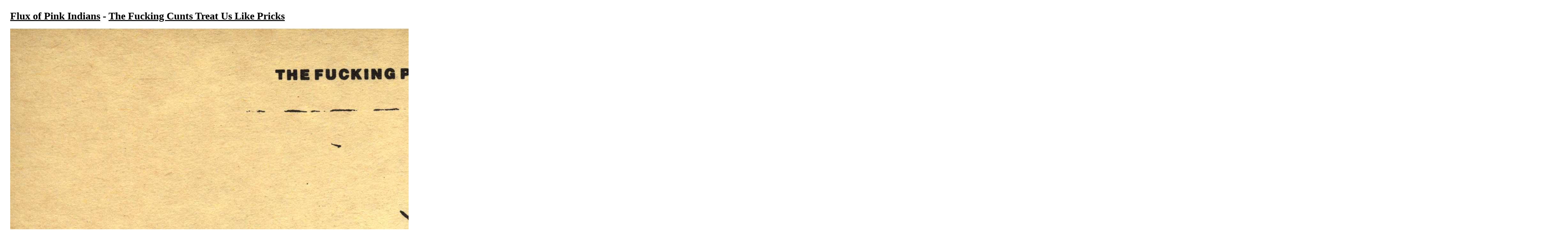

--- FILE ---
content_type: text/html; charset=utf8
request_url: https://quimby.gnus.org/circus/jukebox.php?wrap=album&image=sleeve-1.jpg&group=Flux%20of%20Pink%20Indians&album=The%20Fucking%20Cunts%20Treat%20Us%20Like%20Pricks
body_size: 365
content:
<!DOCTYPE HTML PUBLIC "-//W3C//DTD HTML 4.0 Transitional//EN"> 
<html> 
  <head> 
    <title>Jukebox Browser</title> 
    <link href="/circus/jukebox.php?css=t" rel="stylesheet" type="text/css"> 
  </head> 
  <body bgcolor="white" text="black"> 
<h1><a href="jukebox.php?group=Flux%20of%20Pink%20Indians">Flux of Pink Indians</a> - <a href="jukebox.php?group=Flux%20of%20Pink%20Indians&album=The%20Fucking%20Cunts%20Treat%20Us%20Like%20Pricks">The Fucking Cunts Treat Us Like Pricks</a></h1>

<a href="jukebox.php?wrap=album&image=sleeve.jpg&group=Flux%20of%20Pink%20Indians&album=The%20Fucking%20Cunts%20Treat%20Us%20Like%20Pricks"><img border=0 src="jukebox.php?image=sleeve-1.jpg&group=Flux%20of%20Pink%20Indians&album=The%20Fucking%20Cunts%20Treat%20Us%20Like%20Pricks"></a>